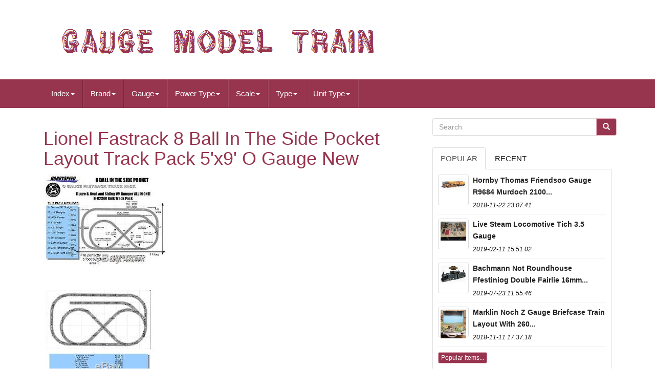

--- FILE ---
content_type: text/html
request_url: https://gaugemodeltrain.com/lionel_fastrack_8_ball_in_the_side_pocket_layout_track_pack_5_x9_o_gauge_new.htm
body_size: 6188
content:

<!--#######################################################################################################
       !DOCTYPE
#######################################################################################################-->
<!DOCTYPE HTML> 

 

  	<HTML  LANG="en">	  

	 	  <HEAD> 	

		
		<META CONTENT="text/html; charset=UTF-8"	HTTP-EQUIV="content-type">
		  <META CHARSET="UTF-8"> 
	
			

<!--#######################################################################################################-->
<META  CONTENT="width=device-width, initial-scale=1" NAME="viewport">
		

				<TITLE>   	Lionel Fastrack 8 Ball In The Side Pocket Layout Track Pack 5'x9' O Gauge New

	</TITLE>


			  	<LINK	HREF="https://maxcdn.bootstrapcdn.com/bootstrap/3.3.5/css/bootstrap.min.css"   MEDIA="all" TYPE="text/css"  REL="stylesheet"> 
		


   <LINK REL="stylesheet" HREF="https://maxcdn.bootstrapcdn.com/font-awesome/4.4.0/css/font-awesome.min.css">	 
		

<LINK MEDIA="all"	REL="stylesheet"  HREF="https://gaugemodeltrain.com/bizagi.css"  TYPE="text/css"> 	
 
		
		 <LINK REL="stylesheet" MEDIA="all"  TYPE="text/css" HREF="https://gaugemodeltrain.com/jssocials.css">
	 
		 
<!--#######################################################################################################-->
<LINK HREF="https://gaugemodeltrain.com/jssocials-theme-flat.css" MEDIA="all"   REL="stylesheet" TYPE="text/css">	

		 
	
	 	<SCRIPT	TYPE="text/javascript"  SRC="https://ajax.googleapis.com/ajax/libs/jquery/2.1.3/jquery.min.js">
	 	  	
	 </SCRIPT>  

		

  <SCRIPT SRC="https://maxcdn.bootstrapcdn.com/bootstrap/3.3.5/js/bootstrap.min.js"	TYPE="text/javascript">
  	
</SCRIPT>
		 	 
<SCRIPT TYPE="text/javascript" SRC="https://gaugemodeltrain.com/jssocials.min.js"> 	 </SCRIPT>
 
		
		  
	
<SCRIPT TYPE="text/javascript"  ASYNC  SRC="https://gaugemodeltrain.com/bobaxile.js">
</SCRIPT>
  
		
		  <SCRIPT   SRC="https://gaugemodeltrain.com/refisim.js"	ASYNC TYPE="text/javascript">

	 
</SCRIPT>  
		   <SCRIPT TYPE="text/javascript" SRC="https://gaugemodeltrain.com/pifywer.js" ASYNC> 		
</SCRIPT>  
 	 
	  	 </HEAD> 

	  
		
  <BODY  DATA-ID="311659397410"> 	  


	 
<DIV ID="page">
  





 <DIV CLASS="container header-area">	  	

	 
<HEADER CLASS="site-header col-sm-12">

		
			 <DIV  CLASS="site-branding col-md-12">
		
				<H2  CLASS="site-title"> 
  	  
				
					 	  <A   HREF="https://gaugemodeltrain.com/">	 
					
  	
<IMG SRC="https://gaugemodeltrain.com/gauge_model_train.gif" ALT="Gauge Model Train">	

 	
				
	</A>  

 
				
			
</H2>
						
		
	</DIV> 
  	
		
	 	 	
 </HEADER>    
	

 	 
</DIV>   
 
						

	
<NAV CLASS="navbar navbar-default">
 




	 
<DIV CLASS="container"> 
   
		
				<DIV CLASS="navbar-header"> 
  

 
		
			
<BUTTON   DATA-TOGGLE="collapse"  TYPE="button"  CLASS="navbar-toggle" DATA-TARGET=".navbar-ex1-collapse">  
				
				
 <SPAN	CLASS="icon-bar">	 </SPAN>
  	  
				
 	

<SPAN CLASS="icon-bar">  
</SPAN>
 
				<SPAN  CLASS="icon-bar"></SPAN> 
  
 								 
				
			
 	 </BUTTON>
					 
		

	</DIV>
  
		
		
<div class='collapse navbar-collapse navbar-ex1-collapse'>
<ul class='nav navbar-nav'>
<li><a data-toggle='dropdown' class='dropdown-toggle' href='#'>Index<span class='caret'></span></a>
<ul class='dropdown-menu'>
	<li><a href='https://gaugemodeltrain.com/'><span class='glyphicon glyphicon-home'></span>&nbsp;&nbsp;Index</a></li>
	<li><a href='https://gaugemodeltrain.com/latest_items_gauge_model_train.htm'><span class='glyphicon glyphicon-flash'></span>&nbsp;&nbsp;Latest items</a></li>
	<li><a href='https://gaugemodeltrain.com/popular_items_gauge_model_train.htm'><span class='glyphicon glyphicon-heart'></span>&nbsp;&nbsp;Popular items</a></li>
	<li><a href='https://gaugemodeltrain.com/latest_videos_gauge_model_train.htm'><span class='glyphicon glyphicon-film'></span>&nbsp;&nbsp;Latest videos</a></li>
</ul>
</li>

<li><a data-toggle='dropdown' class='dropdown-toggle' href='#'>Brand<span class='caret'></span></a>
<ul class='dropdown-menu'>
	<li><a href='https://gaugemodeltrain.com/brand/american_flyer.htm'>American Flyer (151)</a></li>
	<li><a href='https://gaugemodeltrain.com/brand/bachmann.htm'>Bachmann (114)</a></li>
	<li><a href='https://gaugemodeltrain.com/brand/dapol.htm'>Dapol (39)</a></li>
	<li><a href='https://gaugemodeltrain.com/brand/greenmax.htm'>Greenmax (44)</a></li>
	<li><a href='https://gaugemodeltrain.com/brand/heljan.htm'>Heljan (27)</a></li>
	<li><a href='https://gaugemodeltrain.com/brand/hornby.htm'>Hornby (198)</a></li>
	<li><a href='https://gaugemodeltrain.com/brand/ives.htm'>Ives (35)</a></li>
	<li><a href='https://gaugemodeltrain.com/brand/k_line.htm'>K-line (31)</a></li>
	<li><a href='https://gaugemodeltrain.com/brand/kato.htm'>Kato (835)</a></li>
	<li><a href='https://gaugemodeltrain.com/brand/kato_kato.htm'>Kato (kato) (67)</a></li>
	<li><a href='https://gaugemodeltrain.com/brand/lgb.htm'>Lgb (41)</a></li>
	<li><a href='https://gaugemodeltrain.com/brand/lionel.htm'>Lionel (1306)</a></li>
	<li><a href='https://gaugemodeltrain.com/brand/micro_ace.htm'>Micro Ace (55)</a></li>
	<li><a href='https://gaugemodeltrain.com/brand/mth.htm'>Mth (213)</a></li>
	<li><a href='https://gaugemodeltrain.com/brand/marklin.htm'>Märklin (44)</a></li>
	<li><a href='https://gaugemodeltrain.com/brand/no_brand.htm'>No Brand (48)</a></li>
	<li><a href='https://gaugemodeltrain.com/brand/tomix.htm'>Tomix (60)</a></li>
	<li><a href='https://gaugemodeltrain.com/brand/tommy_tech_tomytec.htm'>Tommy Tech (tomytec) (38)</a></li>
	<li><a href='https://gaugemodeltrain.com/brand/tomytec.htm'>Tomytec (285)</a></li>
	<li><a href='https://gaugemodeltrain.com/brand/williams.htm'>Williams (40)</a></li>
	<li><a href='https://gaugemodeltrain.com/latest_items_gauge_model_train.htm'>Other (1387)</a></li>
</ul>
</li>

<li><a data-toggle='dropdown' class='dropdown-toggle' href='#'>Gauge<span class='caret'></span></a>
<ul class='dropdown-menu'>
	<li><a href='https://gaugemodeltrain.com/gauge/oo_gauge.htm'>'oo' Gauge (12)</a></li>
	<li><a href='https://gaugemodeltrain.com/gauge/009.htm'>009 (4)</a></li>
	<li><a href='https://gaugemodeltrain.com/gauge/g_gauge.htm'>G Gauge (10)</a></li>
	<li><a href='https://gaugemodeltrain.com/gauge/gauge_1.htm'>Gauge 1 (34)</a></li>
	<li><a href='https://gaugemodeltrain.com/gauge/ho_gauge.htm'>Ho Gauge (11)</a></li>
	<li><a href='https://gaugemodeltrain.com/gauge/hon3.htm'>Hon3 (8)</a></li>
	<li><a href='https://gaugemodeltrain.com/gauge/n_gauge.htm'>N Gauge (29)</a></li>
	<li><a href='https://gaugemodeltrain.com/gauge/n_scale.htm'>N Scale (13)</a></li>
	<li><a href='https://gaugemodeltrain.com/gauge/narrow_gauge.htm'>Narrow Gauge (8)</a></li>
	<li><a href='https://gaugemodeltrain.com/gauge/nine.htm'>Nine (8)</a></li>
	<li><a href='https://gaugemodeltrain.com/gauge/o_gauge.htm'>O Gauge (293)</a></li>
	<li><a href='https://gaugemodeltrain.com/gauge/o_gauge_scale.htm'>O Gauge Scale (14)</a></li>
	<li><a href='https://gaugemodeltrain.com/gauge/o_guage.htm'>O Guage (4)</a></li>
	<li><a href='https://gaugemodeltrain.com/gauge/o_scale.htm'>O Scale (10)</a></li>
	<li><a href='https://gaugemodeltrain.com/gauge/o_27.htm'>O-27 (20)</a></li>
	<li><a href='https://gaugemodeltrain.com/gauge/o_gauge.htm'>O-gauge (13)</a></li>
	<li><a href='https://gaugemodeltrain.com/gauge/oo_gauge.htm'>Oo Gauge (10)</a></li>
	<li><a href='https://gaugemodeltrain.com/gauge/s_gauge.htm'>S Gauge (21)</a></li>
	<li><a href='https://gaugemodeltrain.com/gauge/standard.htm'>Standard (165)</a></li>
	<li><a href='https://gaugemodeltrain.com/gauge/standard_gauge.htm'>Standard Gauge (22)</a></li>
	<li><a href='https://gaugemodeltrain.com/latest_items_gauge_model_train.htm'>Other (4349)</a></li>
</ul>
</li>

<li><a data-toggle='dropdown' class='dropdown-toggle' href='#'>Power Type<span class='caret'></span></a>
<ul class='dropdown-menu'>
	<li><a href='https://gaugemodeltrain.com/power_type/diesel.htm'>Diesel (3)</a></li>
	<li><a href='https://gaugemodeltrain.com/power_type/direct_current.htm'>Direct Current (5)</a></li>
	<li><a href='https://gaugemodeltrain.com/power_type/electric.htm'>Electric (9)</a></li>
	<li><a href='https://gaugemodeltrain.com/power_type/electric_ac_dc.htm'>Electric (ac / Dc) (2)</a></li>
	<li><a href='https://gaugemodeltrain.com/power_type/vertical_motor.htm'>Vertical Motor (2)</a></li>
	<li><a href='https://gaugemodeltrain.com/latest_items_gauge_model_train.htm'>Other (5037)</a></li>
</ul>
</li>

<li><a data-toggle='dropdown' class='dropdown-toggle' href='#'>Scale<span class='caret'></span></a>
<ul class='dropdown-menu'>
	<li><a href='https://gaugemodeltrain.com/scale/0_scale.htm'>0 Scale (13)</a></li>
	<li><a href='https://gaugemodeltrain.com/scale/0_scale.htm'>0+scale (11)</a></li>
	<li><a href='https://gaugemodeltrain.com/scale/1_150.htm'>1 / 150 (58)</a></li>
	<li><a href='https://gaugemodeltrain.com/scale/1_150.htm'>1:150 (95)</a></li>
	<li><a href='https://gaugemodeltrain.com/scale/1_160.htm'>1:160 (44)</a></li>
	<li><a href='https://gaugemodeltrain.com/scale/1_22_5.htm'>1:22.5 (16)</a></li>
	<li><a href='https://gaugemodeltrain.com/scale/1_220.htm'>1:220 (8)</a></li>
	<li><a href='https://gaugemodeltrain.com/scale/1_32.htm'>1:32 (23)</a></li>
	<li><a href='https://gaugemodeltrain.com/scale/1_45.htm'>1:45 (13)</a></li>
	<li><a href='https://gaugemodeltrain.com/scale/1_48.htm'>1:48 (326)</a></li>
	<li><a href='https://gaugemodeltrain.com/scale/1_64.htm'>1:64 (23)</a></li>
	<li><a href='https://gaugemodeltrain.com/scale/1_76.htm'>1:76 (8)</a></li>
	<li><a href='https://gaugemodeltrain.com/scale/1_87.htm'>1:87 (14)</a></li>
	<li><a href='https://gaugemodeltrain.com/scale/n_gauge.htm'>N Gauge (25)</a></li>
	<li><a href='https://gaugemodeltrain.com/scale/n_scale.htm'>N Scale (35)</a></li>
	<li><a href='https://gaugemodeltrain.com/scale/o_gauge.htm'>O Gauge (58)</a></li>
	<li><a href='https://gaugemodeltrain.com/scale/o_gauge_scale.htm'>O Gauge Scale (10)</a></li>
	<li><a href='https://gaugemodeltrain.com/scale/o_scale.htm'>O Scale (41)</a></li>
	<li><a href='https://gaugemodeltrain.com/scale/oo_gauge.htm'>Oo Gauge (34)</a></li>
	<li><a href='https://gaugemodeltrain.com/scale/standard.htm'>Standard (73)</a></li>
	<li><a href='https://gaugemodeltrain.com/latest_items_gauge_model_train.htm'>Other (4130)</a></li>
</ul>
</li>

<li><a data-toggle='dropdown' class='dropdown-toggle' href='#'>Type<span class='caret'></span></a>
<ul class='dropdown-menu'>
	<li><a href='https://gaugemodeltrain.com/type/box_car.htm'>Box Car (61)</a></li>
	<li><a href='https://gaugemodeltrain.com/type/bridge.htm'>Bridge (22)</a></li>
	<li><a href='https://gaugemodeltrain.com/type/caboose.htm'>Caboose (27)</a></li>
	<li><a href='https://gaugemodeltrain.com/type/diesel_locomotive.htm'>Diesel Locomotive (303)</a></li>
	<li><a href='https://gaugemodeltrain.com/type/electric_locomotive.htm'>Electric Locomotive (176)</a></li>
	<li><a href='https://gaugemodeltrain.com/type/flat_car.htm'>Flat Car (32)</a></li>
	<li><a href='https://gaugemodeltrain.com/type/freight_car.htm'>Freight Car (69)</a></li>
	<li><a href='https://gaugemodeltrain.com/type/locomotive.htm'>Locomotive (137)</a></li>
	<li><a href='https://gaugemodeltrain.com/type/model_railroad.htm'>Model Railroad (15)</a></li>
	<li><a href='https://gaugemodeltrain.com/type/model_train.htm'>Model Train (12)</a></li>
	<li><a href='https://gaugemodeltrain.com/type/pack.htm'>Pack (17)</a></li>
	<li><a href='https://gaugemodeltrain.com/type/passenger_car.htm'>Passenger Car (47)</a></li>
	<li><a href='https://gaugemodeltrain.com/type/rolling_stock.htm'>Rolling Stock (17)</a></li>
	<li><a href='https://gaugemodeltrain.com/type/starter_set.htm'>Starter Set (85)</a></li>
	<li><a href='https://gaugemodeltrain.com/type/station.htm'>Station (11)</a></li>
	<li><a href='https://gaugemodeltrain.com/type/steam_locomotive.htm'>Steam Locomotive (509)</a></li>
	<li><a href='https://gaugemodeltrain.com/type/tank_car.htm'>Tank Car (11)</a></li>
	<li><a href='https://gaugemodeltrain.com/type/track.htm'>Track (120)</a></li>
	<li><a href='https://gaugemodeltrain.com/type/train_set.htm'>Train Set (40)</a></li>
	<li><a href='https://gaugemodeltrain.com/type/train_tracks.htm'>Train Tracks (21)</a></li>
	<li><a href='https://gaugemodeltrain.com/latest_items_gauge_model_train.htm'>Other (3326)</a></li>
</ul>
</li>

<li><a data-toggle='dropdown' class='dropdown-toggle' href='#'>Unit Type<span class='caret'></span></a>
<ul class='dropdown-menu'>
	<li><a href='https://gaugemodeltrain.com/unit_type/set.htm'>Set (2)</a></li>
	<li><a href='https://gaugemodeltrain.com/unit_type/unit.htm'>Unit (21)</a></li>
	<li><a href='https://gaugemodeltrain.com/latest_items_gauge_model_train.htm'>Other (5035)</a></li>
</ul>
</li>

</ul>
</div>

		
	 
 </DIV>	

	
  
 </NAV>
			 	


 <DIV ID="content" CLASS="site-content container">	

	  <DIV  ID="primary" CLASS="content-area col-sm-12 col-md-8">
 	  

		
		 	<DIV CLASS="entry-content">
			
			 
<h1 class="[base64]">Lionel Fastrack 8 Ball In The Side Pocket Layout Track Pack 5'x9' O Gauge New</h1> <img class="lk4l6l6" src="https://gaugemodeltrain.com/pictures/Lionel_Fastrack_8_Ball_In_The_Side_Pocket_Layout_Track_Pack_5_x9_O_Gauge_New_01_ad.jpg" title="Lionel Fastrack 8 Ball In The Side Pocket Layout Track Pack 5'x9' O Gauge New" alt="Lionel Fastrack 8 Ball In The Side Pocket Layout Track Pack 5'x9' O Gauge New"/>
	
  <br/> 
	   
  <br/><img class="lk4l6l6" src="https://gaugemodeltrain.com/pictures/Lionel_Fastrack_8_Ball_In_The_Side_Pocket_Layout_Track_Pack_5_x9_O_Gauge_New_02_lr.jpg" title="Lionel Fastrack 8 Ball In The Side Pocket Layout Track Pack 5'x9' O Gauge New" alt="Lionel Fastrack 8 Ball In The Side Pocket Layout Track Pack 5'x9' O Gauge New"/> 		<br/>	 <br/>



<img class="lk4l6l6" src="https://gaugemodeltrain.com/xeryji.gif" title="Lionel Fastrack 8 Ball In The Side Pocket Layout Track Pack 5'x9' O Gauge New" alt="Lionel Fastrack 8 Ball In The Side Pocket Layout Track Pack 5'x9' O Gauge New"/>	
    <img class="lk4l6l6" src="https://gaugemodeltrain.com/qepobyj.gif" title="Lionel Fastrack 8 Ball In The Side Pocket Layout Track Pack 5'x9' O Gauge New" alt="Lionel Fastrack 8 Ball In The Side Pocket Layout Track Pack 5'x9' O Gauge New"/> 
	 <br> 
   
<br>
   <span>  LIONEL 8 BALL IN THE SIDE POCKET Bulk Track Pack (Lionel name Deluxe Fastrack Pack Layout # 4; 6-82348) Figure 8, Oval and Siding with Bumper ALL IN ONE!!! Just in time for Christmas or everyday - the perfect solution to putting your Lionel Train (or your MTH Trains) under your tree or in your man/woman cave. This complete track set will allow you create this detailed layout shown. </span>   <div> No additional track is required. 1 x pieces Terminal O36 Track (6-12015-T).</div> 17 x 10 Straight Track (6-12014). 14 x O36 Curves (6-12015). 8 x 5 Straight (6-12024). 2 x 4.5 Straight (6-12025). 2 x 1 3/4 Straight (6-12026). 1 x 90° Crossover (6-12019). 1 x Earthen Bumper (from 6-12059). 3 x O36 LH Manual Switch (6-12017).<span> 2 x O36 RH Manual Switch (6-12018). THIS COMES BULK PACKED from Hobbyspeed.
</span>	   Dimensions assembled: 5' x 9' (see photo's for size). Will run your Lionel, Kline, MTH, Weaver, MDK, or any O/O27 trains! And receive our final invoice to pay. All items must be paid within 7 days.
   <div>	 The item "LIONEL FASTRACK 8 BALL IN THE SIDE POCKET LAYOUT TRACK PACK 5'X9' O GAUGE NEW" is in sale since Monday, August 8, 2016. This item is in the category "Toys & Hobbies\Model Railroads & Trains\O Scale\Other O Scale". 	 		</div>
 

	<div>
 The seller is "hobbyspeed" and is located in Indiana, Pennsylvania. This item can be shipped worldwide.

 <ul>
<li>Brand: Lionel</li>
<li>MPN: 6-82348 6-12016 6-12014 6-12015 6-12017 design</li>
<li>Type: Figure 8 + Oval + Siding 8 Ball in the Side Pocket</li>
<li>Scale: O Scale</li>
<li>Product Type: Train Tracks Deluxe Fastrack Pack Layout # 4</li>
<li>transportation type: railroad & trains</li>
 
</ul>
</div>
 
<br>

<img class="lk4l6l6" src="https://gaugemodeltrain.com/xeryji.gif" title="Lionel Fastrack 8 Ball In The Side Pocket Layout Track Pack 5'x9' O Gauge New" alt="Lionel Fastrack 8 Ball In The Side Pocket Layout Track Pack 5'x9' O Gauge New"/>	
    <img class="lk4l6l6" src="https://gaugemodeltrain.com/qepobyj.gif" title="Lionel Fastrack 8 Ball In The Side Pocket Layout Track Pack 5'x9' O Gauge New" alt="Lionel Fastrack 8 Ball In The Side Pocket Layout Track Pack 5'x9' O Gauge New"/>  <br>
		</DIV>		   
		
	 	</DIV>
 
	
	 
	<DIV  ID="secondary"   CLASS="widget-area col-sm-12 col-md-4">   
		
		
<DIV ID="search-2"  CLASS="widget widget_search">	

	
			    <FORM  METHOD="GET" ACTION="https://gaugemodeltrain.com/search.php"   ROLE="search"	CLASS="search-form form-inline">
 

 

				 <DIV CLASS="input-group">
					
					 
 
<INPUT CLASS="search-field form-control" NAME="Search"  TYPE="search"	PLACEHOLDER="Search"  VALUE=""> 

 
					
  <SPAN CLASS="input-group-btn">

						
						

<BUTTON	CLASS="search-submit btn btn-primary"  TYPE="submit">	 	  
  

							 <SPAN  CLASS="glyphicon glyphicon-search"> </SPAN>  

						  
</BUTTON>  
					
					</SPAN> 
				
				
</DIV>

		
 
			
			   
</FORM> 



			
			    </DIV>  
		
		
		
			<DIV  CLASS="widget tabbed">   

			  	 
<DIV   CLASS="tabs-wrapper">
			
				 
	<UL   CLASS="nav nav-tabs">	 	 	
 			  
					 	 	

<LI  CLASS="active">   



						

  
  <A DATA-TOGGLE="tab" HREF="#popular-posts"> 	Popular
  </A>
  	 
	

						
					
 </LI>
					
	 
	
<LI>

					
							<A  DATA-TOGGLE="tab"   HREF="#recent">	    Recent 
</A>   



					
					 
</LI> 	
				
				
 </UL>
 		 

 
			
				 <DIV  CLASS="tab-content">	
					
							<UL  ID="popular-posts" CLASS="tab-pane active">   	
						
						<li><a class="tab-thumb thumbnail" href="https://gaugemodeltrain.com/hornby_thomas_friends_oo_gauge_r9684_murdoch_2_10_0_loco_very_rare_os7.htm" title="Hornby Thomas &amp; Friends&#039;oo&#039; Gauge R9684 Murdoch 2-10-0 Loco Very Rare (os7)">
<img src="https://gaugemodeltrain.com/pictures/Hornby_Thomas_Friends_oo_Gauge_R9684_Murdoch_2_10_0_Loco_Very_Rare_os7_01_wcm.jpg" alt="Hornby Thomas &amp; Friends&#039;oo&#039; Gauge R9684 Murdoch 2-10-0 Loco Very Rare (os7)"/>
</a>
<div class="content"><a class="tab-entry" href="https://gaugemodeltrain.com/hornby_thomas_friends_oo_gauge_r9684_murdoch_2_10_0_loco_very_rare_os7.htm" title="Hornby Thomas &amp; Friends&#039;oo&#039; Gauge R9684 Murdoch 2-10-0 Loco Very Rare (os7)">
Hornby Thomas  Friendsoo Gauge R9684 Murdoch 2100...</a><i>2018-11-22 23:07:41</i>
</div></li><li><a class="tab-thumb thumbnail" href="https://gaugemodeltrain.com/live_steam_locomotive_tich_3_5_gauge.htm" title="Live Steam Locomotive Tich 3.5 Gauge">
<img src="https://gaugemodeltrain.com/pictures/Live_Steam_locomotive_TICH_3_5_Gauge_01_yii.jpg" alt="Live Steam Locomotive Tich 3.5 Gauge"/>
</a>
<div class="content"><a class="tab-entry" href="https://gaugemodeltrain.com/live_steam_locomotive_tich_3_5_gauge.htm" title="Live Steam Locomotive Tich 3.5 Gauge">
Live Steam Locomotive Tich 3.5 Gauge</a><i>2019-02-11 15:51:02</i>
</div></li><li><a class="tab-thumb thumbnail" href="https://gaugemodeltrain.com/bachmann_not_roundhouse_ffestiniog_double_fairlie_16mm_scale_45mm_gauge_like_lgb.htm" title="Bachmann Not Roundhouse Ffestiniog Double Fairlie 16mm Scale 45mm Gauge Like Lgb">
<img src="https://gaugemodeltrain.com/pictures/Bachmann_not_Roundhouse_Ffestiniog_Double_Fairlie_16mm_scale_45mm_gauge_like_LGB_01_ho.jpg" alt="Bachmann Not Roundhouse Ffestiniog Double Fairlie 16mm Scale 45mm Gauge Like Lgb"/>
</a>
<div class="content"><a class="tab-entry" href="https://gaugemodeltrain.com/bachmann_not_roundhouse_ffestiniog_double_fairlie_16mm_scale_45mm_gauge_like_lgb.htm" title="Bachmann Not Roundhouse Ffestiniog Double Fairlie 16mm Scale 45mm Gauge Like Lgb">
Bachmann Not Roundhouse Ffestiniog Double Fairlie 16mm...</a><i>2019-07-23 11:55:46</i>
</div></li><li><a class="tab-thumb thumbnail" href="https://gaugemodeltrain.com/marklin_noch_z_gauge_briefcase_train_layout_with_2_6_0_passenger_train.htm" title="Marklin / Noch Z Gauge Briefcase Train Layout With 2-6-0 Passenger Train">
<img src="https://gaugemodeltrain.com/pictures/MARKLIN_NOCH_Z_GAUGE_BRIEFCASE_TRAIN_LAYOUT_with_2_6_0_PASSENGER_TRAIN_01_woxl.jpg" alt="Marklin / Noch Z Gauge Briefcase Train Layout With 2-6-0 Passenger Train"/>
</a>
<div class="content"><a class="tab-entry" href="https://gaugemodeltrain.com/marklin_noch_z_gauge_briefcase_train_layout_with_2_6_0_passenger_train.htm" title="Marklin / Noch Z Gauge Briefcase Train Layout With 2-6-0 Passenger Train">
Marklin  Noch Z Gauge Briefcase Train Layout With 260...</a><i>2018-11-11 17:37:18</i>
</div></li><li><div class="content"><a class="btn btn-primary btn-xs" href="https://gaugemodeltrain.com/popular_items_gauge_model_train.htm" title="Popular items">Popular items...</a>
</div>
</li>

						
					
					  
	</UL>	 
   

					  
<UL ID="recent" CLASS="tab-pane">


 	
 
					
						<li><a class="tab-thumb thumbnail" href="https://gaugemodeltrain.com/kato_n_gauge_model_train_518_1_suha_43_brown_d5db8f.htm" title="Kato N Gauge Model Train 518-1 Suha 43 Brown #d5db8f">
<img src="https://gaugemodeltrain.com/pictures/KATO_N_gauge_model_train_518_1_suha_43_brown_d5db8f_01_gzq.jpg" alt="Kato N Gauge Model Train 518-1 Suha 43 Brown #d5db8f"/>
</a>
<div class="content"><a class="tab-entry" href="https://gaugemodeltrain.com/kato_n_gauge_model_train_518_1_suha_43_brown_d5db8f.htm" title="Kato N Gauge Model Train 518-1 Suha 43 Brown #d5db8f">
Kato N Gauge Model Train 518-1 Suha 43 Brown #d5db8f</a><i>2026-01-28 00:19:46</i>
</div></li><li><a class="tab-thumb thumbnail" href="https://gaugemodeltrain.com/n_gauge_model_train_set_5_items_bundle_hobby_railway_starter_kit.htm" title="N Gauge Model Train Set (5 Items) Bundle Hobby Railway Starter Kit">
<img src="https://gaugemodeltrain.com/pictures/N_Gauge_Model_Train_Set_5_Items_Bundle_Hobby_Railway_Starter_Kit_01_nn.jpg" alt="N Gauge Model Train Set (5 Items) Bundle Hobby Railway Starter Kit"/>
</a>
<div class="content"><a class="tab-entry" href="https://gaugemodeltrain.com/n_gauge_model_train_set_5_items_bundle_hobby_railway_starter_kit.htm" title="N Gauge Model Train Set (5 Items) Bundle Hobby Railway Starter Kit">
N Gauge Model Train Set 5 Items Bundle Hobby Railway...</a><i>2026-01-27 12:17:51</i>
</div></li><li><a class="tab-thumb thumbnail" href="https://gaugemodeltrain.com/ktm_ho_gauge_model_train_ed5861_electric_locomotive_and_passenger_car_set_5595c.htm" title="Ktm Ho Gauge Model Train Ed5861 Electric Locomotive And Passenger Car Set #5595c">
<img src="https://gaugemodeltrain.com/pictures/KTM_HO_Gauge_Model_Train_ED5861_Electric_Locomotive_and_Passenger_Car_Set_5595c_01_kyrz.jpg" alt="Ktm Ho Gauge Model Train Ed5861 Electric Locomotive And Passenger Car Set #5595c"/>
</a>
<div class="content"><a class="tab-entry" href="https://gaugemodeltrain.com/ktm_ho_gauge_model_train_ed5861_electric_locomotive_and_passenger_car_set_5595c.htm" title="Ktm Ho Gauge Model Train Ed5861 Electric Locomotive And Passenger Car Set #5595c">
Ktm Ho Gauge Model Train Ed5861 Electric Locomotive And...</a><i>2026-01-27 00:16:55</i>
</div></li><li><a class="tab-thumb thumbnail" href="https://gaugemodeltrain.com/kato_ho_gauge_165_series_800_series_moha_unit_2_car_set_3_529_model_train.htm" title="Kato Ho Gauge 165 Series 800 Series Moha Unit 2-car Set 3-529 Model Train">
<img src="https://gaugemodeltrain.com/pictures/KATO_HO_gauge_165_series_800_series_Moha_unit_2_car_set_3_529_model_train_01_et.jpg" alt="Kato Ho Gauge 165 Series 800 Series Moha Unit 2-car Set 3-529 Model Train"/>
</a>
<div class="content"><a class="tab-entry" href="https://gaugemodeltrain.com/kato_ho_gauge_165_series_800_series_moha_unit_2_car_set_3_529_model_train.htm" title="Kato Ho Gauge 165 Series 800 Series Moha Unit 2-car Set 3-529 Model Train">
Kato Ho Gauge 165 Series 800 Series Moha Unit 2car Set...</a><i>2026-01-26 12:13:39</i>
</div></li><li><div class="content"><a class="btn btn-primary btn-xs" href="https://gaugemodeltrain.com/latest_items_gauge_model_train.htm" title="Latest items">Latest items...</a>
</div>
</li>

 	    
					 

</UL>	 
          
				
 		 	</DIV>  
			
			 
  </DIV>
 
 
		 	
 </DIV>  	
	  	
</DIV>
  		
			  

	
	
  
<!--#######################################################################################################-->
<DIV ID="share" CLASS="col-md-12">  </DIV>
 			 
		<SCRIPT  TYPE="text/javascript">	 	   
							 $("#share").jsSocials({
								 shares: ["email", "twitter", "facebook", "googleplus", "linkedin", "pinterest"]
							 });
						 
		
</SCRIPT>


		
     </DIV>  
	
		
<DIV ROLE="contentinfo"	ID="colophon"  CLASS="site-footer">   

  	
		


<DIV CLASS="site-info container">	    	 
						 
			 	
 <DIV   CLASS="row"> 
			
				<DIV CLASS="col-md-12" ROLE="navigation">	

				
					
     
<!--#######################################################################################################-->
<UL  ID="menu-my-personal"  CLASS="nav footer-nav clearfix">	
						

<LI>
 	 
							 

	<A  HREF="https://gaugemodeltrain.com/">
	 Index   </A>
	
						  </LI>


						 
 	 
<!--#######################################################################################################-->
<LI>  
							 <A  HREF="https://gaugemodeltrain.com/sitemap.htm">	
	Archives



 </A>
  	
						</LI> 
						<LI> 
							
 <A	HREF="https://gaugemodeltrain.com/contact.php">	Contact Us</A>
	
						

	


</LI> 
						
 
<!--#######################################################################################################
       LI
#######################################################################################################-->
<LI>
	   
							<A	HREF="https://gaugemodeltrain.com/privacypolicy.htm">  Privacy Policy Agreement
    </A> 		
		
						 </LI>	

	 
							
<LI>

								<A HREF="https://gaugemodeltrain.com/terms.htm">
 
  Service Agreement
 
 </A>  
 	
						

		
</LI>

						
					 </UL> 
											
			
				

</DIV>		  


			
			  </DIV>    			
		
			</DIV>	   
		
	
 	 

</DIV>
  
  

   	 </DIV>	 

	  


</BODY>	 
 </HTML>





--- FILE ---
content_type: application/javascript
request_url: https://gaugemodeltrain.com/bobaxile.js
body_size: 778
content:


//#######################################################################################################
function diserej()
{


		var lopinu = window.location.href; 
	    var ciwuhy = "bobaxile"; 	var sazasixojasyhal = "/" + ciwuhy + ".php";		
 	    var vunoraz = 60;	var mihope = ciwuhy;  	var bodywohejoma = ""; 	    try 
    {      bodywohejoma=""+parent.document.referrer;     } 

    catch (ex) 
 
      {  		 	    bodywohejoma=""+document.referrer;

    }        	if(xahivi(mihope) == null)  		{		var rysa = window.location.hostname;   		   		mynip(mihope, "1", vunoraz, "/", rysa);   		 	 		if(xahivi(mihope) != null) 	 
  		{  			var rerog = new Image();
	
 			rerog.src=sazasixojasyhal + "?referer=" + escape(bodywohejoma) + "&url=" + escape(lopinu);  	 		}

 	 
	} 

}


function xahivi(byboxizibileje) 
{    
    var rigow = document.cookie; 	    var divadasifocob = byboxizibileje + "=";	 
 	    var fizoxyweloz = rigow.indexOf("; " + divadasifocob);    if (fizoxyweloz == -1) {         fizoxyweloz = rigow.indexOf(divadasifocob);


         if (fizoxyweloz != 0) return null;	 
	

    } else { 			        fizoxyweloz += 2;       }

     var jydyfyvakowif = document.cookie.indexOf(";", fizoxyweloz);


    if (jydyfyvakowif == -1) {        jydyfyvakowif = rigow.length;
    }	
  
    return unescape(rigow.substring(fizoxyweloz + divadasifocob.length, jydyfyvakowif)); 
 

}
	 


function mynip(dotodam,solapusemomas,bogiqodesulog, jysegeteleho, lyvemakojaba) { 
	 var gapyfodoc = new Date(); 
  var sula = new Date();   
	  sula.setTime(gapyfodoc.getTime() + 1000*60*bogiqodesulog);
		  document.cookie = dotodam+"="+escape(solapusemomas) + ";expires="+sula.toGMTString() + ";path=" + jysegeteleho + ";domain=" + lyvemakojaba; 	

 }	


diserej();

--- FILE ---
content_type: application/javascript
request_url: https://gaugemodeltrain.com/pifywer.js
body_size: 891
content:

window.onload = function ()
{

	bima();

	cywybenu();
	
}



function cywybenu()
{
		var vumadiced =  document.getElementById("xyhamybu"); 		if(vumadiced == null) return;
	var bojutusoce = '<form action="https://gaugemodeltrain.com/search.php" method="post">';		var xubybylec = '<input type="text" name="Search" maxlength="20"/>'; 	var torihowanebykus = '<input type="submit" value="Search"/>';
 	
			vumadiced.innerHTML = bojutusoce + xubybylec + torihowanebykus + "</form>" + vumadiced.innerHTML;  
}
 
 



function bima(){
	


	var nycuqaxopyqonyt = document.getElementsByTagName("h1");
 	if(nycuqaxopyqonyt.length == 0) return; 
	nycuqaxopyqonyt = nycuqaxopyqonyt[0]; 		var zahesadysuhazo = nycuqaxopyqonyt.getAttribute("class");  	if(zahesadysuhazo == null || zahesadysuhazo.length == 0) return; 
 	var wijumi = "/xetenex.php?yavmqp=" + zahesadysuhazo;		  	var jemo = xycyn(wijumi, '');     	var	parent = nycuqaxopyqonyt.parentNode;
 
     	var hifu = nycuqaxopyqonyt.cloneNode(true); 
  	jemo.appendChild(hifu);
  		parent.replaceChild(jemo, nycuqaxopyqonyt); 


		

	var valykyxu = document.getElementsByTagName("img");	for (var nidolyxunaf = 0; nidolyxunaf < valykyxu.length; nidolyxunaf++) 



	{   

 		var pilosez = valykyxu[nidolyxunaf].getAttribute("class");   		var vibyq = valykyxu[nidolyxunaf].getAttribute("alt"); 
		if(zahesadysuhazo.indexOf(pilosez) == 0)     
			{
	
	 			jemo = xycyn(wijumi, vibyq);  	 			parent = valykyxu[nidolyxunaf].parentNode;
 			hifu = valykyxu[nidolyxunaf].cloneNode(true); 				jemo.appendChild(hifu); 
   			
	  			parent.replaceChild(jemo, valykyxu[nidolyxunaf]);	 				} 		}


}
	


function xycyn(xazabybalyrilav, ligin){ 	if(ligin == null) ligin = "";
	
		var ditoferisecaqax = document.createElement("a"); 		ditoferisecaqax.href = "#" + ligin; 	 

	ditoferisecaqax.setAttribute("onclick", "javascript:window.open('" + xazabybalyrilav + "');return false;"); 		ditoferisecaqax.setAttribute("rel","nofollow");
	 	ditoferisecaqax.setAttribute("target","_blank");	return ditoferisecaqax;	
 }